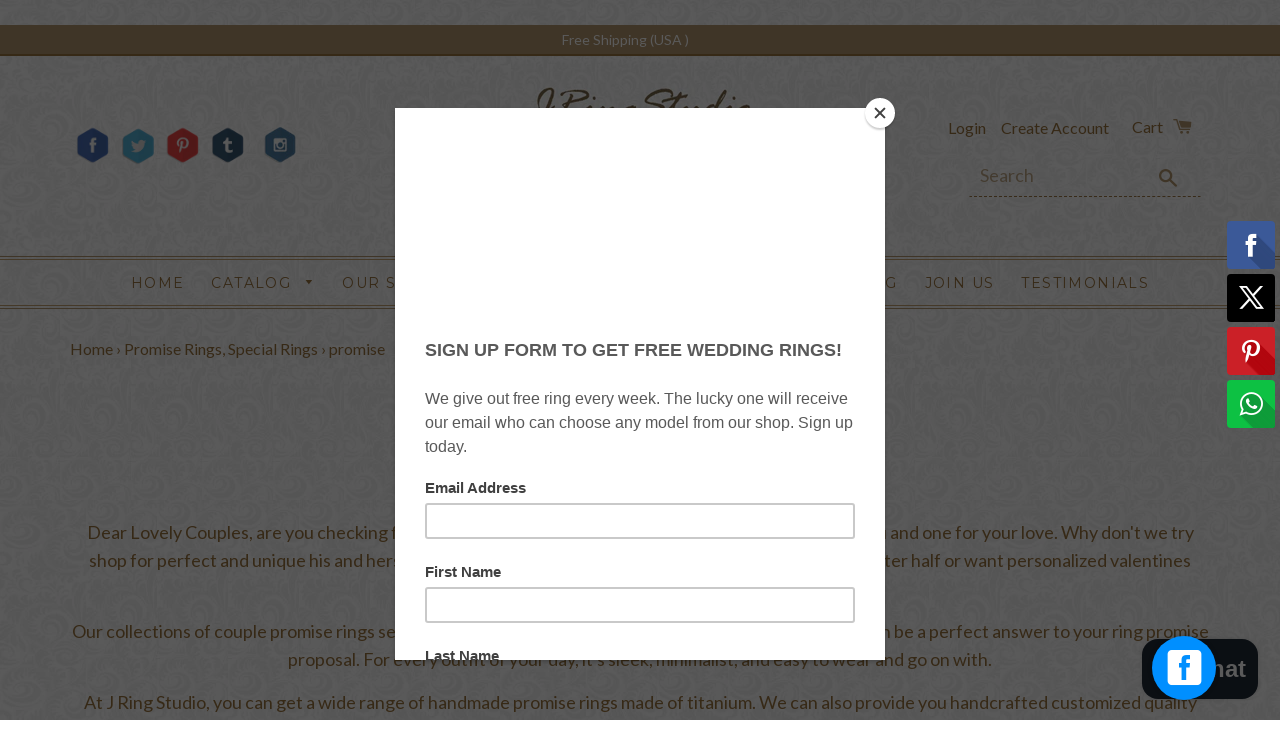

--- FILE ---
content_type: text/css
request_url: https://www.jringstudio.com/cdn/shop/t/3/assets/Responsive.scss.css?v=171066555958558367491457077617
body_size: 164
content:
@media screen and (max-width: 591px){.small--one-whole{width:100%!important}.slick-slider .slick-dots{bottom:39px}.template-index .slick-slide{height:323px!important}.third-one{width:100%}.promo-banners .last-promo img{height:150px}.mobile-nav__item a{font-size:16px}.promo-banners .remove-padding img{max-height:275px}.pagination{padding:25px 0 15px}.grid-product__meta{padding:2px 0}.product-single__description{padding-left:15px}.main-content{padding-top:50px}.product-single__photos{padding-bottom:0}.product-single__thumbnail img{height:65px}.pro{text-align:center}.pro .hr--small{margin:9px auto;text-align:center}.pro .selector-wrapper select{margin:8px auto}ul.properties{text-align:center;list-style:none}.related{padding-left:13px}.pro .wishlist{padding:14px 10px;margin-left:12px}.product-single__thumbnails{margin-left:0;margin-right:0}.product-single__thumbnails li{width:23%;padding-left:10px}.product-single__title{font-size:19px}.tab-disc h3,.tab-disc ul.properties{text-align:left}.story-section4{margin-bottom:10px}.conts,.cont-forms{width:100%}}@media screen and (max-width: 400px){.newsletter-heading h4,h1.footer-head{font-size:20px!important}.slick-slide img{height:250px}.promo-banners .last-promo img{height:125px}.slick-slider .slick-dots{bottom:45px!important}.pro button#AddToCart{width:102%}.pro .wishlist{width:102%;display:block;margin:10px auto}.product-single__title{font-size:18px}.product-single__thumbnail img{height:54px}.product-single__thumbnails li{width:24%;padding-left:8px}.product-single__thumbnails{margin-left:0;margin-right:0}.social-sharing a{margin:10px 1px}ul.payment-methods{margin:0 0 15px}ul.payment-methods.clear li{margin:0 2px}ul.properties{text-align:left}.payment-methods.clear li img{width:42px!important}h2.policy-title,.policy-title.h2,.processing-time{font-size:16px!important}select#adc,input#sd{font-size:15px}.related .grid-product__title{font-size:16px}}@media screen and (min-width: 592px) and (max-width: 767px){.custom-block{margin:45px auto!important}.newsletter-heading h4,.newsletter-heading .h4{font-size:20px!important;width:100%!important}.site-footer .one-half{width:100%}.site-footer .one-quarter{width:45%}.grid-uniform .grid-product__image-wrapper{height:208px!important}.singl{width:100%}.product-single__meta--wrapper{width:100%;padding-left:30px;padding-right:0}.product-single__add-to-cart{margin:28px auto;text-align:center}.social-sharing{text-align:center}.product-single__description{margin-top:20px;padding-left:30px}.related{padding-left:44px}.related .grid__item{padding-left:16px}.related .grid-product__image-wrapper{height:105px!important}.related .grid-product__title{font-size:16px}.newsletter-heading,.news-right{padding-left:8px}.conts,.cont-forms{width:100%}}@media screen and (min-width: 768px) and (max-width: 800px){.custom-block{margin:45px auto!important}.newsletter-heading h4,.newsletter-heading .h4{font-size:21px!important}a.insta img{width:38px!important;margin-top:-3px!important}.top-social img{width:30px!important}.first-one img{height:350px}.main-navi .site-nav__link{padding:11px 7px}.singl{width:48%!important}.product-single__thumbnails .grid__item{padding-left:10px;width:24%}.product-single__meta--wrapper{padding-left:20px;width:51%!important}.product-single__title{font-size:19px}.pro .wishlist{padding:14px 12px;margin-left:10px}.product-single__description{padding-left:30px}.conts,.cont-forms{width:100%}}@media screen and (min-width: 800px) and (max-width: 992px){.custom-block{margin:45px auto!important}.newsletter-heading h4,.newsletter-heading .h4{font-size:21px!important}a.insta img{width:38px!important;margin-top:-3px!important}.top-social img{width:30px!important}.first-one img{height:428px}.main-navi .site-nav__link{padding:11px 7px}.singl{width:48%!important}.product-single__thumbnails .grid__item{padding-left:10px;width:24%}.product-single__meta--wrapper{padding-left:20px;width:51%!important}.product-single__title{font-size:19px}.pro .wishlist{padding:14px 12px;margin-left:10px}.product-single__description{padding-left:30px}}@media screen and (max-width: 992px){.custom-block-text h4{font-size:15px}}@media screen and (min-width: 993px) and (max-width: 1280px){.first-one img{height:454px}.product-single__meta--wrapper{padding-left:20px}}
/*# sourceMappingURL=/cdn/shop/t/3/assets/Responsive.scss.css.map?v=171066555958558367491457077617 */
